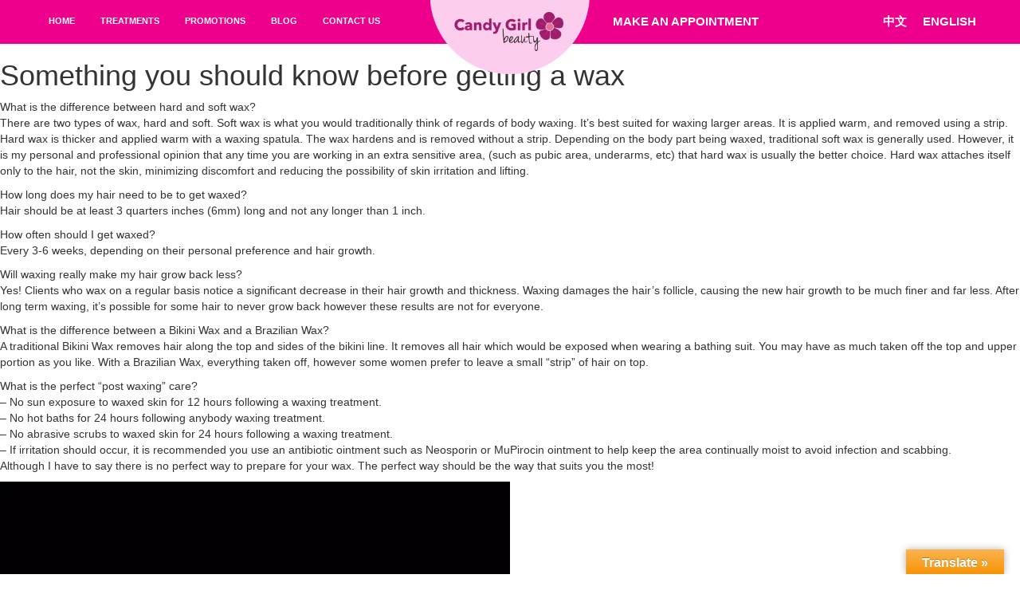

--- FILE ---
content_type: text/html; charset=UTF-8
request_url: http://www.candygirlbeauty.com/en/something-you-should-know-before-getting-a-wax/
body_size: 13177
content:
<!DOCTYPE html>
<html lang="en-US" class="no-js">
<head>
	<meta charset="UTF-8">
	<meta name="viewport" content="width=device-width, initial-scale=1.0">
	<link rel="profile" href="http://gmpg.org/xfn/11">
	<link rel="pingback" href="http://www.candygirlbeauty.com/xmlrpc.php">
<link rel="icon" href="http://www.candygirlbeauty.com/wp-content/themes/candy/images/icon.ico" type="text/ico">
	<!--[if lt IE 9]>
	<script src="http://www.candygirlbeauty.com/wp-content/themes/candy/js/html5.js"></script>
	<![endif]-->
	<script>(function(html){html.className = html.className.replace(/\bno-js\b/,'js')})(document.documentElement);</script>
<meta name='robots' content='index, follow, max-image-preview:large, max-snippet:-1, max-video-preview:-1' />

	<!-- This site is optimized with the Yoast SEO plugin v26.5 - https://yoast.com/wordpress/plugins/seo/ -->
	<title>Something you should know before getting a wax - CandyGirl</title>
	<link rel="canonical" href="http://www.candygirlbeauty.com/en/something-you-should-know-before-getting-a-wax/" />
	<meta property="og:locale" content="en_US" />
	<meta property="og:type" content="article" />
	<meta property="og:title" content="Something you should know before getting a wax - CandyGirl" />
	<meta property="og:description" content="What is the difference between hard and soft wax? There are two types of wax, hard and soft. Soft wax is what you would traditionally think of regards of body waxing. It’s best suited for waxing larger areas. It is applied warm, and removed using a strip. Hard wax is thicker and applied warm with &hellip; Continue reading Something you should know before getting a wax" />
	<meta property="og:url" content="http://www.candygirlbeauty.com/en/something-you-should-know-before-getting-a-wax/" />
	<meta property="og:site_name" content="CandyGirl" />
	<meta property="article:published_time" content="2019-11-24T07:28:46+00:00" />
	<meta property="article:modified_time" content="2019-11-24T07:43:01+00:00" />
	<meta name="author" content="rwpws" />
	<meta name="twitter:card" content="summary_large_image" />
	<meta name="twitter:label1" content="Written by" />
	<meta name="twitter:data1" content="rwpws" />
	<meta name="twitter:label2" content="Est. reading time" />
	<meta name="twitter:data2" content="2 minutes" />
	<script type="application/ld+json" class="yoast-schema-graph">{"@context":"https://schema.org","@graph":[{"@type":"WebPage","@id":"http://www.candygirlbeauty.com/en/something-you-should-know-before-getting-a-wax/","url":"http://www.candygirlbeauty.com/en/something-you-should-know-before-getting-a-wax/","name":"Something you should know before getting a wax - CandyGirl","isPartOf":{"@id":"https://www.candygirlbeauty.com/en/home/#website"},"datePublished":"2019-11-24T07:28:46+00:00","dateModified":"2019-11-24T07:43:01+00:00","author":{"@id":"https://www.candygirlbeauty.com/en/home/#/schema/person/fe788652ced486a82affd1584d73c705"},"breadcrumb":{"@id":"http://www.candygirlbeauty.com/en/something-you-should-know-before-getting-a-wax/#breadcrumb"},"inLanguage":"en-US","potentialAction":[{"@type":"ReadAction","target":["http://www.candygirlbeauty.com/en/something-you-should-know-before-getting-a-wax/"]}]},{"@type":"BreadcrumbList","@id":"http://www.candygirlbeauty.com/en/something-you-should-know-before-getting-a-wax/#breadcrumb","itemListElement":[{"@type":"ListItem","position":1,"name":"Home","item":"https://www.candygirlbeauty.com/en/home/"},{"@type":"ListItem","position":2,"name":"Something you should know before getting a wax"}]},{"@type":"WebSite","@id":"https://www.candygirlbeauty.com/en/home/#website","url":"https://www.candygirlbeauty.com/en/home/","name":"CandyGirl","description":"","potentialAction":[{"@type":"SearchAction","target":{"@type":"EntryPoint","urlTemplate":"https://www.candygirlbeauty.com/en/home/?s={search_term_string}"},"query-input":{"@type":"PropertyValueSpecification","valueRequired":true,"valueName":"search_term_string"}}],"inLanguage":"en-US"},{"@type":"Person","@id":"https://www.candygirlbeauty.com/en/home/#/schema/person/fe788652ced486a82affd1584d73c705","name":"rwpws","image":{"@type":"ImageObject","inLanguage":"en-US","@id":"https://www.candygirlbeauty.com/en/home/#/schema/person/image/","url":"https://secure.gravatar.com/avatar/c3750a3644c52719c9ebff070fc4cf5b80a8bdda57420c302a327d8583a1a188?s=96&d=mm&r=g","contentUrl":"https://secure.gravatar.com/avatar/c3750a3644c52719c9ebff070fc4cf5b80a8bdda57420c302a327d8583a1a188?s=96&d=mm&r=g","caption":"rwpws"},"url":"http://www.candygirlbeauty.com/en/author/rwpws/"}]}</script>
	<!-- / Yoast SEO plugin. -->


<link rel='dns-prefetch' href='//translate.google.com' />
<link rel='dns-prefetch' href='//fonts.googleapis.com' />
<link rel="alternate" type="application/rss+xml" title="CandyGirl &raquo; Feed" href="http://www.candygirlbeauty.com/en/feed/" />
<link rel="alternate" type="application/rss+xml" title="CandyGirl &raquo; Comments Feed" href="http://www.candygirlbeauty.com/en/comments/feed/" />
<link rel="alternate" type="application/rss+xml" title="CandyGirl &raquo; Something you should know before getting a wax Comments Feed" href="http://www.candygirlbeauty.com/en/something-you-should-know-before-getting-a-wax/feed/" />
<link rel="alternate" title="oEmbed (JSON)" type="application/json+oembed" href="http://www.candygirlbeauty.com/wp-json/oembed/1.0/embed?url=http%3A%2F%2Fwww.candygirlbeauty.com%2Fen%2Fsomething-you-should-know-before-getting-a-wax%2F&#038;lang=en" />
<link rel="alternate" title="oEmbed (XML)" type="text/xml+oembed" href="http://www.candygirlbeauty.com/wp-json/oembed/1.0/embed?url=http%3A%2F%2Fwww.candygirlbeauty.com%2Fen%2Fsomething-you-should-know-before-getting-a-wax%2F&#038;format=xml&#038;lang=en" />
<style id='wp-img-auto-sizes-contain-inline-css' type='text/css'>
img:is([sizes=auto i],[sizes^="auto," i]){contain-intrinsic-size:3000px 1500px}
/*# sourceURL=wp-img-auto-sizes-contain-inline-css */
</style>
<link rel='stylesheet' id='cnss_font_awesome_css-css' href='http://www.candygirlbeauty.com/wp-content/plugins/easy-social-icons/css/font-awesome/css/all.min.css?ver=7.0.0' type='text/css' media='all' />
<link rel='stylesheet' id='cnss_font_awesome_v4_shims-css' href='http://www.candygirlbeauty.com/wp-content/plugins/easy-social-icons/css/font-awesome/css/v4-shims.min.css?ver=7.0.0' type='text/css' media='all' />
<link rel='stylesheet' id='cnss_css-css' href='http://www.candygirlbeauty.com/wp-content/plugins/easy-social-icons/css/cnss.css?ver=1.0' type='text/css' media='all' />
<link rel='stylesheet' id='cnss_share_css-css' href='http://www.candygirlbeauty.com/wp-content/plugins/easy-social-icons/css/share.css?ver=1.0' type='text/css' media='all' />
<style id='wp-emoji-styles-inline-css' type='text/css'>

	img.wp-smiley, img.emoji {
		display: inline !important;
		border: none !important;
		box-shadow: none !important;
		height: 1em !important;
		width: 1em !important;
		margin: 0 0.07em !important;
		vertical-align: -0.1em !important;
		background: none !important;
		padding: 0 !important;
	}
/*# sourceURL=wp-emoji-styles-inline-css */
</style>
<style id='wp-block-library-inline-css' type='text/css'>
:root{--wp-block-synced-color:#7a00df;--wp-block-synced-color--rgb:122,0,223;--wp-bound-block-color:var(--wp-block-synced-color);--wp-editor-canvas-background:#ddd;--wp-admin-theme-color:#007cba;--wp-admin-theme-color--rgb:0,124,186;--wp-admin-theme-color-darker-10:#006ba1;--wp-admin-theme-color-darker-10--rgb:0,107,160.5;--wp-admin-theme-color-darker-20:#005a87;--wp-admin-theme-color-darker-20--rgb:0,90,135;--wp-admin-border-width-focus:2px}@media (min-resolution:192dpi){:root{--wp-admin-border-width-focus:1.5px}}.wp-element-button{cursor:pointer}:root .has-very-light-gray-background-color{background-color:#eee}:root .has-very-dark-gray-background-color{background-color:#313131}:root .has-very-light-gray-color{color:#eee}:root .has-very-dark-gray-color{color:#313131}:root .has-vivid-green-cyan-to-vivid-cyan-blue-gradient-background{background:linear-gradient(135deg,#00d084,#0693e3)}:root .has-purple-crush-gradient-background{background:linear-gradient(135deg,#34e2e4,#4721fb 50%,#ab1dfe)}:root .has-hazy-dawn-gradient-background{background:linear-gradient(135deg,#faaca8,#dad0ec)}:root .has-subdued-olive-gradient-background{background:linear-gradient(135deg,#fafae1,#67a671)}:root .has-atomic-cream-gradient-background{background:linear-gradient(135deg,#fdd79a,#004a59)}:root .has-nightshade-gradient-background{background:linear-gradient(135deg,#330968,#31cdcf)}:root .has-midnight-gradient-background{background:linear-gradient(135deg,#020381,#2874fc)}:root{--wp--preset--font-size--normal:16px;--wp--preset--font-size--huge:42px}.has-regular-font-size{font-size:1em}.has-larger-font-size{font-size:2.625em}.has-normal-font-size{font-size:var(--wp--preset--font-size--normal)}.has-huge-font-size{font-size:var(--wp--preset--font-size--huge)}.has-text-align-center{text-align:center}.has-text-align-left{text-align:left}.has-text-align-right{text-align:right}.has-fit-text{white-space:nowrap!important}#end-resizable-editor-section{display:none}.aligncenter{clear:both}.items-justified-left{justify-content:flex-start}.items-justified-center{justify-content:center}.items-justified-right{justify-content:flex-end}.items-justified-space-between{justify-content:space-between}.screen-reader-text{border:0;clip-path:inset(50%);height:1px;margin:-1px;overflow:hidden;padding:0;position:absolute;width:1px;word-wrap:normal!important}.screen-reader-text:focus{background-color:#ddd;clip-path:none;color:#444;display:block;font-size:1em;height:auto;left:5px;line-height:normal;padding:15px 23px 14px;text-decoration:none;top:5px;width:auto;z-index:100000}html :where(.has-border-color){border-style:solid}html :where([style*=border-top-color]){border-top-style:solid}html :where([style*=border-right-color]){border-right-style:solid}html :where([style*=border-bottom-color]){border-bottom-style:solid}html :where([style*=border-left-color]){border-left-style:solid}html :where([style*=border-width]){border-style:solid}html :where([style*=border-top-width]){border-top-style:solid}html :where([style*=border-right-width]){border-right-style:solid}html :where([style*=border-bottom-width]){border-bottom-style:solid}html :where([style*=border-left-width]){border-left-style:solid}html :where(img[class*=wp-image-]){height:auto;max-width:100%}:where(figure){margin:0 0 1em}html :where(.is-position-sticky){--wp-admin--admin-bar--position-offset:var(--wp-admin--admin-bar--height,0px)}@media screen and (max-width:600px){html :where(.is-position-sticky){--wp-admin--admin-bar--position-offset:0px}}

/*# sourceURL=wp-block-library-inline-css */
</style><style id='global-styles-inline-css' type='text/css'>
:root{--wp--preset--aspect-ratio--square: 1;--wp--preset--aspect-ratio--4-3: 4/3;--wp--preset--aspect-ratio--3-4: 3/4;--wp--preset--aspect-ratio--3-2: 3/2;--wp--preset--aspect-ratio--2-3: 2/3;--wp--preset--aspect-ratio--16-9: 16/9;--wp--preset--aspect-ratio--9-16: 9/16;--wp--preset--color--black: #000000;--wp--preset--color--cyan-bluish-gray: #abb8c3;--wp--preset--color--white: #ffffff;--wp--preset--color--pale-pink: #f78da7;--wp--preset--color--vivid-red: #cf2e2e;--wp--preset--color--luminous-vivid-orange: #ff6900;--wp--preset--color--luminous-vivid-amber: #fcb900;--wp--preset--color--light-green-cyan: #7bdcb5;--wp--preset--color--vivid-green-cyan: #00d084;--wp--preset--color--pale-cyan-blue: #8ed1fc;--wp--preset--color--vivid-cyan-blue: #0693e3;--wp--preset--color--vivid-purple: #9b51e0;--wp--preset--gradient--vivid-cyan-blue-to-vivid-purple: linear-gradient(135deg,rgb(6,147,227) 0%,rgb(155,81,224) 100%);--wp--preset--gradient--light-green-cyan-to-vivid-green-cyan: linear-gradient(135deg,rgb(122,220,180) 0%,rgb(0,208,130) 100%);--wp--preset--gradient--luminous-vivid-amber-to-luminous-vivid-orange: linear-gradient(135deg,rgb(252,185,0) 0%,rgb(255,105,0) 100%);--wp--preset--gradient--luminous-vivid-orange-to-vivid-red: linear-gradient(135deg,rgb(255,105,0) 0%,rgb(207,46,46) 100%);--wp--preset--gradient--very-light-gray-to-cyan-bluish-gray: linear-gradient(135deg,rgb(238,238,238) 0%,rgb(169,184,195) 100%);--wp--preset--gradient--cool-to-warm-spectrum: linear-gradient(135deg,rgb(74,234,220) 0%,rgb(151,120,209) 20%,rgb(207,42,186) 40%,rgb(238,44,130) 60%,rgb(251,105,98) 80%,rgb(254,248,76) 100%);--wp--preset--gradient--blush-light-purple: linear-gradient(135deg,rgb(255,206,236) 0%,rgb(152,150,240) 100%);--wp--preset--gradient--blush-bordeaux: linear-gradient(135deg,rgb(254,205,165) 0%,rgb(254,45,45) 50%,rgb(107,0,62) 100%);--wp--preset--gradient--luminous-dusk: linear-gradient(135deg,rgb(255,203,112) 0%,rgb(199,81,192) 50%,rgb(65,88,208) 100%);--wp--preset--gradient--pale-ocean: linear-gradient(135deg,rgb(255,245,203) 0%,rgb(182,227,212) 50%,rgb(51,167,181) 100%);--wp--preset--gradient--electric-grass: linear-gradient(135deg,rgb(202,248,128) 0%,rgb(113,206,126) 100%);--wp--preset--gradient--midnight: linear-gradient(135deg,rgb(2,3,129) 0%,rgb(40,116,252) 100%);--wp--preset--font-size--small: 13px;--wp--preset--font-size--medium: 20px;--wp--preset--font-size--large: 36px;--wp--preset--font-size--x-large: 42px;--wp--preset--spacing--20: 0.44rem;--wp--preset--spacing--30: 0.67rem;--wp--preset--spacing--40: 1rem;--wp--preset--spacing--50: 1.5rem;--wp--preset--spacing--60: 2.25rem;--wp--preset--spacing--70: 3.38rem;--wp--preset--spacing--80: 5.06rem;--wp--preset--shadow--natural: 6px 6px 9px rgba(0, 0, 0, 0.2);--wp--preset--shadow--deep: 12px 12px 50px rgba(0, 0, 0, 0.4);--wp--preset--shadow--sharp: 6px 6px 0px rgba(0, 0, 0, 0.2);--wp--preset--shadow--outlined: 6px 6px 0px -3px rgb(255, 255, 255), 6px 6px rgb(0, 0, 0);--wp--preset--shadow--crisp: 6px 6px 0px rgb(0, 0, 0);}:where(.is-layout-flex){gap: 0.5em;}:where(.is-layout-grid){gap: 0.5em;}body .is-layout-flex{display: flex;}.is-layout-flex{flex-wrap: wrap;align-items: center;}.is-layout-flex > :is(*, div){margin: 0;}body .is-layout-grid{display: grid;}.is-layout-grid > :is(*, div){margin: 0;}:where(.wp-block-columns.is-layout-flex){gap: 2em;}:where(.wp-block-columns.is-layout-grid){gap: 2em;}:where(.wp-block-post-template.is-layout-flex){gap: 1.25em;}:where(.wp-block-post-template.is-layout-grid){gap: 1.25em;}.has-black-color{color: var(--wp--preset--color--black) !important;}.has-cyan-bluish-gray-color{color: var(--wp--preset--color--cyan-bluish-gray) !important;}.has-white-color{color: var(--wp--preset--color--white) !important;}.has-pale-pink-color{color: var(--wp--preset--color--pale-pink) !important;}.has-vivid-red-color{color: var(--wp--preset--color--vivid-red) !important;}.has-luminous-vivid-orange-color{color: var(--wp--preset--color--luminous-vivid-orange) !important;}.has-luminous-vivid-amber-color{color: var(--wp--preset--color--luminous-vivid-amber) !important;}.has-light-green-cyan-color{color: var(--wp--preset--color--light-green-cyan) !important;}.has-vivid-green-cyan-color{color: var(--wp--preset--color--vivid-green-cyan) !important;}.has-pale-cyan-blue-color{color: var(--wp--preset--color--pale-cyan-blue) !important;}.has-vivid-cyan-blue-color{color: var(--wp--preset--color--vivid-cyan-blue) !important;}.has-vivid-purple-color{color: var(--wp--preset--color--vivid-purple) !important;}.has-black-background-color{background-color: var(--wp--preset--color--black) !important;}.has-cyan-bluish-gray-background-color{background-color: var(--wp--preset--color--cyan-bluish-gray) !important;}.has-white-background-color{background-color: var(--wp--preset--color--white) !important;}.has-pale-pink-background-color{background-color: var(--wp--preset--color--pale-pink) !important;}.has-vivid-red-background-color{background-color: var(--wp--preset--color--vivid-red) !important;}.has-luminous-vivid-orange-background-color{background-color: var(--wp--preset--color--luminous-vivid-orange) !important;}.has-luminous-vivid-amber-background-color{background-color: var(--wp--preset--color--luminous-vivid-amber) !important;}.has-light-green-cyan-background-color{background-color: var(--wp--preset--color--light-green-cyan) !important;}.has-vivid-green-cyan-background-color{background-color: var(--wp--preset--color--vivid-green-cyan) !important;}.has-pale-cyan-blue-background-color{background-color: var(--wp--preset--color--pale-cyan-blue) !important;}.has-vivid-cyan-blue-background-color{background-color: var(--wp--preset--color--vivid-cyan-blue) !important;}.has-vivid-purple-background-color{background-color: var(--wp--preset--color--vivid-purple) !important;}.has-black-border-color{border-color: var(--wp--preset--color--black) !important;}.has-cyan-bluish-gray-border-color{border-color: var(--wp--preset--color--cyan-bluish-gray) !important;}.has-white-border-color{border-color: var(--wp--preset--color--white) !important;}.has-pale-pink-border-color{border-color: var(--wp--preset--color--pale-pink) !important;}.has-vivid-red-border-color{border-color: var(--wp--preset--color--vivid-red) !important;}.has-luminous-vivid-orange-border-color{border-color: var(--wp--preset--color--luminous-vivid-orange) !important;}.has-luminous-vivid-amber-border-color{border-color: var(--wp--preset--color--luminous-vivid-amber) !important;}.has-light-green-cyan-border-color{border-color: var(--wp--preset--color--light-green-cyan) !important;}.has-vivid-green-cyan-border-color{border-color: var(--wp--preset--color--vivid-green-cyan) !important;}.has-pale-cyan-blue-border-color{border-color: var(--wp--preset--color--pale-cyan-blue) !important;}.has-vivid-cyan-blue-border-color{border-color: var(--wp--preset--color--vivid-cyan-blue) !important;}.has-vivid-purple-border-color{border-color: var(--wp--preset--color--vivid-purple) !important;}.has-vivid-cyan-blue-to-vivid-purple-gradient-background{background: var(--wp--preset--gradient--vivid-cyan-blue-to-vivid-purple) !important;}.has-light-green-cyan-to-vivid-green-cyan-gradient-background{background: var(--wp--preset--gradient--light-green-cyan-to-vivid-green-cyan) !important;}.has-luminous-vivid-amber-to-luminous-vivid-orange-gradient-background{background: var(--wp--preset--gradient--luminous-vivid-amber-to-luminous-vivid-orange) !important;}.has-luminous-vivid-orange-to-vivid-red-gradient-background{background: var(--wp--preset--gradient--luminous-vivid-orange-to-vivid-red) !important;}.has-very-light-gray-to-cyan-bluish-gray-gradient-background{background: var(--wp--preset--gradient--very-light-gray-to-cyan-bluish-gray) !important;}.has-cool-to-warm-spectrum-gradient-background{background: var(--wp--preset--gradient--cool-to-warm-spectrum) !important;}.has-blush-light-purple-gradient-background{background: var(--wp--preset--gradient--blush-light-purple) !important;}.has-blush-bordeaux-gradient-background{background: var(--wp--preset--gradient--blush-bordeaux) !important;}.has-luminous-dusk-gradient-background{background: var(--wp--preset--gradient--luminous-dusk) !important;}.has-pale-ocean-gradient-background{background: var(--wp--preset--gradient--pale-ocean) !important;}.has-electric-grass-gradient-background{background: var(--wp--preset--gradient--electric-grass) !important;}.has-midnight-gradient-background{background: var(--wp--preset--gradient--midnight) !important;}.has-small-font-size{font-size: var(--wp--preset--font-size--small) !important;}.has-medium-font-size{font-size: var(--wp--preset--font-size--medium) !important;}.has-large-font-size{font-size: var(--wp--preset--font-size--large) !important;}.has-x-large-font-size{font-size: var(--wp--preset--font-size--x-large) !important;}
/*# sourceURL=global-styles-inline-css */
</style>

<style id='classic-theme-styles-inline-css' type='text/css'>
/*! This file is auto-generated */
.wp-block-button__link{color:#fff;background-color:#32373c;border-radius:9999px;box-shadow:none;text-decoration:none;padding:calc(.667em + 2px) calc(1.333em + 2px);font-size:1.125em}.wp-block-file__button{background:#32373c;color:#fff;text-decoration:none}
/*# sourceURL=/wp-includes/css/classic-themes.min.css */
</style>
<link rel='stylesheet' id='aps-animate-css-css' href='http://www.candygirlbeauty.com/wp-content/plugins/accesspress-social-icons/css/animate.css?ver=1.8.4' type='text/css' media='all' />
<link rel='stylesheet' id='aps-frontend-css-css' href='http://www.candygirlbeauty.com/wp-content/plugins/accesspress-social-icons/css/frontend.css?ver=1.8.4' type='text/css' media='all' />
<link rel='stylesheet' id='contact-form-7-css' href='http://www.candygirlbeauty.com/wp-content/plugins/contact-form-7/includes/css/styles.css?ver=6.1.4' type='text/css' media='all' />
<link rel='stylesheet' id='google-language-translator-css' href='http://www.candygirlbeauty.com/wp-content/plugins/google-language-translator/css/style.css?ver=6.0.20' type='text/css' media='' />
<link rel='stylesheet' id='glt-toolbar-styles-css' href='http://www.candygirlbeauty.com/wp-content/plugins/google-language-translator/css/toolbar.css?ver=6.0.20' type='text/css' media='' />
<link rel='stylesheet' id='twentyfifteen-fonts-css' href='//fonts.googleapis.com/css?family=Noto+Sans%3A400italic%2C700italic%2C400%2C700%7CNoto+Serif%3A400italic%2C700italic%2C400%2C700%7CInconsolata%3A400%2C700&#038;subset=latin%2Clatin-ext' type='text/css' media='all' />
<link rel='stylesheet' id='genericons-css' href='http://www.candygirlbeauty.com/wp-content/themes/candy/genericons/genericons.css?ver=3.2' type='text/css' media='all' />
<link rel='stylesheet' id='twentyfifteen-style-css' href='http://www.candygirlbeauty.com/wp-content/themes/candy/style.css?ver=6.9' type='text/css' media='all' />
<script type="text/javascript" src="http://www.candygirlbeauty.com/wp-includes/js/jquery/jquery.min.js?ver=3.7.1" id="jquery-core-js"></script>
<script type="text/javascript" src="http://www.candygirlbeauty.com/wp-includes/js/jquery/jquery-migrate.min.js?ver=3.4.1" id="jquery-migrate-js"></script>
<script type="text/javascript" src="http://www.candygirlbeauty.com/wp-content/plugins/easy-social-icons/js/cnss.js?ver=1.0" id="cnss_js-js"></script>
<script type="text/javascript" src="http://www.candygirlbeauty.com/wp-content/plugins/easy-social-icons/js/share.js?ver=1.0" id="cnss_share_js-js"></script>
<script type="text/javascript" src="http://www.candygirlbeauty.com/wp-content/plugins/accesspress-social-icons/js/frontend.js?ver=1.8.4" id="aps-frontend-js-js"></script>
<link rel="https://api.w.org/" href="http://www.candygirlbeauty.com/wp-json/" /><link rel="alternate" title="JSON" type="application/json" href="http://www.candygirlbeauty.com/wp-json/wp/v2/posts/282" /><link rel="EditURI" type="application/rsd+xml" title="RSD" href="http://www.candygirlbeauty.com/xmlrpc.php?rsd" />
<meta name="generator" content="WordPress 6.9" />
<link rel='shortlink' href='http://www.candygirlbeauty.com/?p=282' />
<style type="text/css">
		ul.cnss-social-icon li.cn-fa-icon a:hover{color:#ffffff!important;}
		</style><style>p.hello{font-size:12px;color:darkgray;}#google_language_translator,#flags{text-align:left;}#google_language_translator{clear:both;}#flags{width:165px;}#flags a{display:inline-block;margin-right:2px;}#google_language_translator{width:auto!important;}div.skiptranslate.goog-te-gadget{display:inline!important;}.goog-tooltip{display: none!important;}.goog-tooltip:hover{display: none!important;}.goog-text-highlight{background-color:transparent!important;border:none!important;box-shadow:none!important;}#google_language_translator{color:transparent;}body{top:0px!important;}#goog-gt-{display:none!important;}font font{background-color:transparent!important;box-shadow:none!important;position:initial!important;}</style><link rel='stylesheet' id='mediaelement-css' href='http://www.candygirlbeauty.com/wp-includes/js/mediaelement/mediaelementplayer-legacy.min.css?ver=4.2.17' type='text/css' media='all' />
<link rel='stylesheet' id='wp-mediaelement-css' href='http://www.candygirlbeauty.com/wp-includes/js/mediaelement/wp-mediaelement.min.css?ver=6.9' type='text/css' media='all' />
</head>

<body class="wp-singular post-template-default single single-post postid-282 single-format-standard wp-theme-candy">
<header class="header">
	<section class="mobilenav">
		<div class="mobilemenu1">
			<div class="left123">
				<div class="menu-mobile-menu-container"><ul id="menu-mobile-menu" class="nav_menu"><li id="menu-item-129" class="menu-item menu-item-type-custom menu-item-object-custom menu-item-has-children menu-item-129"><a href="#">Menu</a>
<ul class="sub-menu">
	<li id="menu-item-128" class="menu-item menu-item-type-post_type menu-item-object-page menu-item-home menu-item-128"><a href="https://www.candygirlbeauty.com/en/home/">Home</a></li>
	<li id="menu-item-127" class="menu-item menu-item-type-post_type menu-item-object-page menu-item-127"><a href="http://www.candygirlbeauty.com/en/treatments/">Treatments</a></li>
	<li id="menu-item-126" class="menu-item menu-item-type-post_type menu-item-object-page menu-item-126"><a href="http://www.candygirlbeauty.com/en/promotions/">Promotions</a></li>
	<li id="menu-item-125" class="menu-item menu-item-type-post_type menu-item-object-page menu-item-125"><a href="http://www.candygirlbeauty.com/en/blog/">Blog</a></li>
	<li id="menu-item-124" class="menu-item menu-item-type-post_type menu-item-object-page menu-item-124"><a href="http://www.candygirlbeauty.com/en/contact-us/">Contact Us</a></li>
	<li id="menu-item-123" class="menu-item menu-item-type-post_type menu-item-object-page menu-item-123"><a href="http://www.candygirlbeauty.com/en/make-an-appointment/">Make An Appointment</a></li>
</ul>
</li>
</ul></div>			</div>
			<div class="left321">
				<a href="http://www.candygirlbeauty.com/zh/">中文 </a>
				<a href="http://www.candygirlbeauty.com/">ENG</a>
				
			</div>
		</div>
		<div class="mobilelogo">
			<a href="https://www.candygirlbeauty.com/en/home"><aside id="simpleimage-3" class="widget widget_simpleimage">

	<p class="simple-image">
		<a href="http://www.candygirlbeauty.com"><img width="211" height="75" src="http://www.candygirlbeauty.com/wp-content/uploads/2015/05/mobilelogo.png" class="attachment-full size-full" alt="" decoding="async" srcset="http://www.candygirlbeauty.com/wp-content/uploads/2015/05/mobilelogo.png 211w, http://www.candygirlbeauty.com/wp-content/uploads/2015/05/mobilelogo-125x44.png 125w, http://www.candygirlbeauty.com/wp-content/uploads/2015/05/mobilelogo-75x27.png 75w" sizes="(max-width: 211px) 100vw, 211px" /></a>	</p>


</aside></a>
		</div>
	</section>

	<section class="headerpart">
		<div class="menupart">
			<div class="container">
				<div class="row">
					<div class="col-md-6">
						<div class="row">
							<div class="menu">
	<div class="menu-primary-menu-container"><ul id="menu-primary-menu" class="nav_menu"><li id="menu-item-22" class="menu-item menu-item-type-post_type menu-item-object-page menu-item-home menu-item-22"><a href="https://www.candygirlbeauty.com/en/home/">Home</a></li>
<li id="menu-item-21" class="menu-item menu-item-type-post_type menu-item-object-page menu-item-21"><a href="http://www.candygirlbeauty.com/en/treatments/">Treatments</a></li>
<li id="menu-item-20" class="menu-item menu-item-type-post_type menu-item-object-page menu-item-20"><a href="http://www.candygirlbeauty.com/en/promotions/">Promotions</a></li>
<li id="menu-item-19" class="menu-item menu-item-type-post_type menu-item-object-page menu-item-19"><a href="http://www.candygirlbeauty.com/en/blog/">Blog</a></li>
<li id="menu-item-18" class="menu-item menu-item-type-post_type menu-item-object-page menu-item-18"><a href="http://www.candygirlbeauty.com/en/contact-us/">Contact Us</a></li>
</ul></div>								</div>
						</div>
					</div>
					<div class="col-md-6">
						<div class="row">
							<div class="headright">
	<div class="makesingle"> <aside id="text-2" class="widget widget_text">			<div class="textwidget"><a href="http://www.candygirlbeauty.com/make-an-appointment"> Make An Appointment </a></div>
		</aside></div>
								<a href="http://www.candygirlbeauty.com/">ENGLISH</a>
								<a href="http://www.candygirlbeauty.com/zh/">中文 </a>
							</div>
						</div>
					</div>
					<div class="logopart">
						<div class="logo1">
	<a href="https://www.candygirlbeauty.com/en/home"><aside id="simpleimage-2" class="widget widget_simpleimage">

	<p class="simple-image">
		<a href="http://www.candygirlbeauty.com"><img width="309" height="143" src="http://www.candygirlbeauty.com/wp-content/uploads/2015/05/logo.png" class="attachment-full size-full" alt="" decoding="async" srcset="http://www.candygirlbeauty.com/wp-content/uploads/2015/05/logo.png 309w, http://www.candygirlbeauty.com/wp-content/uploads/2015/05/logo-300x139.png 300w, http://www.candygirlbeauty.com/wp-content/uploads/2015/05/logo-125x58.png 125w, http://www.candygirlbeauty.com/wp-content/uploads/2015/05/logo-75x35.png 75w" sizes="(max-width: 309px) 100vw, 309px" /></a>	</p>


</aside></a>
							</div>
					</div>
					<div class="clearfix"></div>
				</div>
				<div class="clearfix"></div>
			</div>
			<div class="clearfix"></div>
		</div>
		<div class="clearfix"></div>
	</section>
</header>
	<div id="primary" class="content-area">
		<main id="main" class="site-main" role="main">

		
<article id="post-282" class="post-282 post type-post status-publish format-standard hentry category-articles-en">
	
	<header class="entry-header">
		<h1 class="entry-title">Something you should know before getting a wax</h1>	</header><!-- .entry-header -->

	<div class="entry-content">
		<p>What is the difference between hard and soft wax?<br />
There are two types of wax, hard and soft. Soft wax is what you would traditionally think of regards of body waxing. It’s best suited for waxing larger areas. It is applied warm, and removed using a strip.<br />
Hard wax is thicker and applied warm with a waxing spatula. The wax hardens and is removed without a strip. Depending on the body part being waxed, traditional soft wax is generally used. However, it is my personal and professional opinion that any time you are working in an extra sensitive area, (such as pubic area, underarms, etc) that hard wax is usually the better choice. Hard wax attaches itself only to the hair, not the skin, minimizing discomfort and reducing the possibility of skin irritation and lifting. </p>
<p>How long does my hair need to be to get waxed?<br />
Hair should be at least 3 quarters inches (6mm) long and not any longer than 1 inch.</p>
<p>How often should I get waxed?<br />
Every 3-6 weeks, depending on their personal preference and hair growth.</p>
<p>Will waxing really make my hair grow back less?<br />
Yes! Clients who wax on a regular basis notice a significant decrease in their hair growth and thickness. Waxing damages the hair’s follicle, causing the new hair growth to be much finer and far less. After long term waxing, it’s possible for some hair to never grow back however these results are not for everyone.</p>
<p>What is the difference between a Bikini Wax and a Brazilian Wax?<br />
A traditional Bikini Wax removes hair along the top and sides of the bikini line. It removes all hair which would be exposed when wearing a bathing suit. You may have as much taken off the top and upper portion as you like. With a Brazilian Wax, everything taken off, however some women prefer to leave a small “strip” of hair on top. </p>
<p>What is the perfect “post waxing” care?<br />
– No sun exposure to waxed skin for 12 hours following a waxing treatment.<br />
– No hot baths for 24 hours following anybody waxing treatment.<br />
– No abrasive scrubs to waxed skin for 24 hours following a waxing treatment.<br />
– If irritation should occur, it is recommended you use an antibiotic ointment such as Neosporin or MuPirocin ointment to help keep the area continually moist to avoid infection and scabbing.<br />
Although I have to say there is no perfect way to prepare for your wax. The perfect way should be the way that suits you the most!</p>
<div style="width: 640px;" class="wp-video"><video class="wp-video-shortcode" id="video-282-1" width="640" height="368" preload="metadata" controls="controls"><source type="video/mp4" src="http://www.candygirlbeauty.com/wp-content/uploads/2019/11/waxingFQA.mp4?_=1" /><a href="http://www.candygirlbeauty.com/wp-content/uploads/2019/11/waxingFQA.mp4">http://www.candygirlbeauty.com/wp-content/uploads/2019/11/waxingFQA.mp4</a></video></div>
<p>Love,<br />
Candy Girl Beauty</p>
	</div><!-- .entry-content -->

	
	<footer class="entry-footer">
		<span class="posted-on"><span class="screen-reader-text">Posted on </span><a href="http://www.candygirlbeauty.com/en/something-you-should-know-before-getting-a-wax/" rel="bookmark"><time class="entry-date published" datetime="2019-11-24T07:28:46+00:00">24th November 2019</time><time class="updated" datetime="2019-11-24T07:43:01+00:00">24th November 2019</time></a></span><span class="byline"><span class="author vcard"><span class="screen-reader-text">Author </span><a class="url fn n" href="http://www.candygirlbeauty.com/en/author/rwpws/">rwpws</a></span></span>			</footer><!-- .entry-footer -->

</article><!-- #post-## -->

<div id="comments" class="comments-area">

	
	
		<div id="respond" class="comment-respond">
		<h3 id="reply-title" class="comment-reply-title">Leave a Reply <small><a rel="nofollow" id="cancel-comment-reply-link" href="/en/something-you-should-know-before-getting-a-wax/#respond" style="display:none;">Cancel reply</a></small></h3><form action="http://www.candygirlbeauty.com/wp-comments-post.php" method="post" id="commentform" class="comment-form"><p class="comment-notes"><span id="email-notes">Your email address will not be published.</span> <span class="required-field-message">Required fields are marked <span class="required">*</span></span></p><p class="comment-form-comment"><label for="comment">Comment <span class="required">*</span></label> <textarea id="comment" name="comment" cols="45" rows="8" maxlength="65525" required></textarea></p><p class="comment-form-author"><label for="author">Name <span class="required">*</span></label> <input id="author" name="author" type="text" value="" size="30" maxlength="245" autocomplete="name" required /></p>
<p class="comment-form-email"><label for="email">Email <span class="required">*</span></label> <input id="email" name="email" type="email" value="" size="30" maxlength="100" aria-describedby="email-notes" autocomplete="email" required /></p>
<p class="comment-form-url"><label for="url">Website</label> <input id="url" name="url" type="url" value="" size="30" maxlength="200" autocomplete="url" /></p>
<p class="comment-form-cookies-consent"><input id="wp-comment-cookies-consent" name="wp-comment-cookies-consent" type="checkbox" value="yes" /> <label for="wp-comment-cookies-consent">Save my name, email, and website in this browser for the next time I comment.</label></p>
<p class="form-submit"><input name="submit" type="submit" id="submit" class="submit" value="Post Comment" /> <input type='hidden' name='comment_post_ID' value='282' id='comment_post_ID' />
<input type='hidden' name='comment_parent' id='comment_parent' value='0' />
</p><p style="display: none !important;" class="akismet-fields-container" data-prefix="ak_"><label>&#916;<textarea name="ak_hp_textarea" cols="45" rows="8" maxlength="100"></textarea></label><input type="hidden" id="ak_js_1" name="ak_js" value="14"/><script>document.getElementById( "ak_js_1" ).setAttribute( "value", ( new Date() ).getTime() );</script></p></form>	</div><!-- #respond -->
	
</div><!-- .comments-area -->

	<nav class="navigation post-navigation" aria-label="Posts">
		<h2 class="screen-reader-text">Post navigation</h2>
		<div class="nav-links"><div class="nav-previous"><a href="http://www.candygirlbeauty.com/en/male-brazilian-how-to-prepare/" rel="prev"><span class="meta-nav" aria-hidden="true">Previous</span> <span class="screen-reader-text">Previous post:</span> <span class="post-title">Boyzilian &#8211; how to prepare?</span></a></div></div>
	</nav>
		</main><!-- .site-main -->
	</div><!-- .content-area -->

﻿<footer class="footer">
	<div style="margin-bottom: -20px;"></div>
		<section class="footersection">
		<div class="container">
			<div class="row">
				<div class="footerpart">
					<div class="col-md-6 col-sm-6">
						<div class="row">
							<div class="footerleft">

	 <aside id="text-7" class="widget widget_text">			<div class="textwidget"><p>COPYRIGHT </p>
</div>
		</aside> <p class="sss">  © 2026 </p>  <aside id="text-5" class="widget widget_text">			<div class="textwidget"><p>ALL RIGHTS RESERVED BY CANDY GIRL</p>
</div>
		</aside>							</div>
						</div>
					</div>
					<div class="col-md-6 col-sm-6">
						<div class="row">
							<div class="footerright">
	<aside id="text-6" class="widget widget_text">			<div class="textwidget"><p>KEEP IN TOUCH WITH US</p>
</div>
		</aside>	<ul>
	<div class="aps-social-icon-wrapper">
                    <div class="aps-group-horizontal">
                                    <div class="aps-each-icon icon-1-1" style='margin:px;' data-aps-tooltip='facebook' data-aps-tooltip-enabled="0" data-aps-tooltip-bg="#000" data-aps-tooltip-color="#fff">
                    <a href="https://www.facebook.com/candygirlbeautycare" target=&quot;_blank&quot; class="aps-icon-link animated " data-animation-class="">
                                                <img src="http://www.candygirlbeauty.com/wp-content/uploads/2015/05/fb1.png" alt="facebook"/>
                                            </a>
                    <span class="aps-icon-tooltip aps-icon-tooltip-bottom" style="display: none;"></span>
                    <style class="aps-icon-front-style">.icon-1-1 img{height:20px;width:15px;opacity:1;-moz-box-shadow:0px 0px 0px 0 ;-webkit-box-shadow:0px 0px 0px 0 ;box-shadow:0px 0px 0px 0 ;padding:px;}.icon-1-1 .aps-icon-tooltip:before{border-color:#000}</style>                </div>
                
                            <div class="aps-each-icon icon-1-2" style='margin:px;' data-aps-tooltip='instagram' data-aps-tooltip-enabled="0" data-aps-tooltip-bg="#000" data-aps-tooltip-color="#fff">
                    <a href="https://instagram.com/candygirlbeauty/" target=&quot;_blank&quot; class="aps-icon-link animated " data-animation-class="">
                                                <img src="http://www.candygirlbeauty.com/wp-content/uploads/2015/05/cam1.png" alt="instagram"/>
                                            </a>
                    <span class="aps-icon-tooltip aps-icon-tooltip-bottom" style="display: none;"></span>
                    <style class="aps-icon-front-style">.icon-1-2 img{height:25px;width:25px;opacity:1;-moz-box-shadow:0px 0px 0px 0 ;-webkit-box-shadow:0px 0px 0px 0 ;box-shadow:0px 0px 0px 0 ;padding:px;}.icon-1-2 .aps-icon-tooltip:before{border-color:#000}</style>                </div>
                
                            <div class="aps-each-icon icon-1-3" style='margin:px;' data-aps-tooltip='we chat' data-aps-tooltip-enabled="0" data-aps-tooltip-bg="#000" data-aps-tooltip-color="#fff">
                    <a href="http://www.wechat.com/en/" target=&quot;_blank&quot; class="aps-icon-link animated " data-animation-class="">
                                                <img src="http://www.candygirlbeauty.com/wp-content/uploads/2015/05/twoi1.png" alt="we chat"/>
                                            </a>
                    <span class="aps-icon-tooltip aps-icon-tooltip-bottom" style="display: none;"></span>
                    <style class="aps-icon-front-style">.icon-1-3 img{height:25px;width:31px;opacity:1;-moz-box-shadow:0px 0px 0px 0 ;-webkit-box-shadow:0px 0px 0px 0 ;box-shadow:0px 0px 0px 0 ;padding:px;}.icon-1-3 .aps-icon-tooltip:before{border-color:#000}</style>                </div>
                
                            <div class="aps-each-icon icon-1-4" style='margin:px;' data-aps-tooltip='sina-weibo' data-aps-tooltip-enabled="0" data-aps-tooltip-bg="#000" data-aps-tooltip-color="#fff">
                    <a href="http://weibo.com/login.php" target=&quot;_blank&quot; class="aps-icon-link animated " data-animation-class="">
                                                <img src="http://www.candygirlbeauty.com/wp-content/uploads/2015/05/sp1.png" alt="sina-weibo"/>
                                            </a>
                    <span class="aps-icon-tooltip aps-icon-tooltip-bottom" style="display: none;"></span>
                    <style class="aps-icon-front-style">.icon-1-4 img{height:26px;width:31px;opacity:1;-moz-box-shadow:0px 0px 0px 0 ;-webkit-box-shadow:0px 0px 0px 0 ;box-shadow:0px 0px 0px 0 ;padding:px;}.icon-1-4 .aps-icon-tooltip:before{border-color:#000}</style>                </div>
                                </div>
                
            </div>
									</ul>

							</div>
						</div>
						<div class="clearfix"></div>
					</div>
					<div class="clearfix"></div>
				</div>
				<div class="clearfix"></div>
			</div>
			<div class="clearfix"></div>
		</div>
		<div class="clearfix"></div>
	</section>
</footer>
<script>
	jQuery(document).ready(function(){

        var  windowHeight = jQuery(window).height();
        var headerHeight = jQuery('.header').height();
        var footerHeight = jQuery('.footer').height();

        var treatmentHeight = windowHeight - (footerHeight + headerHeight);

        jQuery('.artpage').css('min-height', treatmentHeight);
        console.log(treatmentHeight);
        jQuery('.treatmentpart').css('min-height', treatmentHeight);
        jQuery('.treatmentimage img').css('height', treatmentHeight);
    });

    $(document).on('pageshow', '#index',function(e,data){
        $('.body').height(getRealContentHeight());
    });

    function getRealContentHeight() {
        var header = $.mobile.activePage.find("div[data-role='header']:visible");
        var footer = $.mobile.activePage.find("div[data-role='footer']:visible");
        var content = $.mobile.activePage.find("div[data-role='content']:visible:visible");
        var viewport_height = $(window).height();

        var content_height = viewport_height - header.outerHeight() - footer.outerHeight();
        if((content.outerHeight() - header.outerHeight() - footer.outerHeight()) <= viewport_height) {
            content_height -= (content.outerHeight() - content.height());
        }
        return content_height;
    }
    </script>

<script type="speculationrules">
{"prefetch":[{"source":"document","where":{"and":[{"href_matches":"/*"},{"not":{"href_matches":["/wp-*.php","/wp-admin/*","/wp-content/uploads/*","/wp-content/*","/wp-content/plugins/*","/wp-content/themes/candy/*","/*\\?(.+)"]}},{"not":{"selector_matches":"a[rel~=\"nofollow\"]"}},{"not":{"selector_matches":".no-prefetch, .no-prefetch a"}}]},"eagerness":"conservative"}]}
</script>
<div id="glt-translate-trigger"><span class="notranslate">Translate &raquo;</span></div><div id="glt-toolbar"></div><div id="flags" style="display:none" class="size18"><ul id="sortable" class="ui-sortable"><li id="English"><a href="#" title="English" class="nturl notranslate en flag English"></a></li></ul></div><div id='glt-footer'><div id="google_language_translator" class="default-language-en"></div></div><script>function GoogleLanguageTranslatorInit() { new google.translate.TranslateElement({pageLanguage: 'en', includedLanguages:'en', autoDisplay: false}, 'google_language_translator');}</script><script type="text/javascript" src="http://www.candygirlbeauty.com/wp-includes/js/jquery/ui/core.min.js?ver=1.13.3" id="jquery-ui-core-js"></script>
<script type="text/javascript" src="http://www.candygirlbeauty.com/wp-includes/js/jquery/ui/mouse.min.js?ver=1.13.3" id="jquery-ui-mouse-js"></script>
<script type="text/javascript" src="http://www.candygirlbeauty.com/wp-includes/js/jquery/ui/sortable.min.js?ver=1.13.3" id="jquery-ui-sortable-js"></script>
<script type="text/javascript" src="http://www.candygirlbeauty.com/wp-includes/js/dist/hooks.min.js?ver=dd5603f07f9220ed27f1" id="wp-hooks-js"></script>
<script type="text/javascript" src="http://www.candygirlbeauty.com/wp-includes/js/dist/i18n.min.js?ver=c26c3dc7bed366793375" id="wp-i18n-js"></script>
<script type="text/javascript" id="wp-i18n-js-after">
/* <![CDATA[ */
wp.i18n.setLocaleData( { 'text direction\u0004ltr': [ 'ltr' ] } );
//# sourceURL=wp-i18n-js-after
/* ]]> */
</script>
<script type="text/javascript" src="http://www.candygirlbeauty.com/wp-content/plugins/contact-form-7/includes/swv/js/index.js?ver=6.1.4" id="swv-js"></script>
<script type="text/javascript" id="contact-form-7-js-before">
/* <![CDATA[ */
var wpcf7 = {
    "api": {
        "root": "http:\/\/www.candygirlbeauty.com\/wp-json\/",
        "namespace": "contact-form-7\/v1"
    }
};
//# sourceURL=contact-form-7-js-before
/* ]]> */
</script>
<script type="text/javascript" src="http://www.candygirlbeauty.com/wp-content/plugins/contact-form-7/includes/js/index.js?ver=6.1.4" id="contact-form-7-js"></script>
<script type="text/javascript" src="http://www.candygirlbeauty.com/wp-content/plugins/google-language-translator/js/scripts.js?ver=6.0.20" id="scripts-js"></script>
<script type="text/javascript" src="//translate.google.com/translate_a/element.js?cb=GoogleLanguageTranslatorInit" id="scripts-google-js"></script>
<script type="text/javascript" src="http://www.candygirlbeauty.com/wp-content/themes/candy/js/skip-link-focus-fix.js?ver=20141010" id="twentyfifteen-skip-link-focus-fix-js"></script>
<script type="text/javascript" src="http://www.candygirlbeauty.com/wp-includes/js/comment-reply.min.js?ver=6.9" id="comment-reply-js" async="async" data-wp-strategy="async" fetchpriority="low"></script>
<script type="text/javascript" id="twentyfifteen-script-js-extra">
/* <![CDATA[ */
var screenReaderText = {"expand":"\u003Cspan class=\"screen-reader-text\"\u003Eexpand child menu\u003C/span\u003E","collapse":"\u003Cspan class=\"screen-reader-text\"\u003Ecollapse child menu\u003C/span\u003E"};
//# sourceURL=twentyfifteen-script-js-extra
/* ]]> */
</script>
<script type="text/javascript" src="http://www.candygirlbeauty.com/wp-content/themes/candy/js/functions.js?ver=20150330" id="twentyfifteen-script-js"></script>
<script type="text/javascript" id="mediaelement-core-js-before">
/* <![CDATA[ */
var mejsL10n = {"language":"en","strings":{"mejs.download-file":"Download File","mejs.install-flash":"You are using a browser that does not have Flash player enabled or installed. Please turn on your Flash player plugin or download the latest version from https://get.adobe.com/flashplayer/","mejs.fullscreen":"Fullscreen","mejs.play":"Play","mejs.pause":"Pause","mejs.time-slider":"Time Slider","mejs.time-help-text":"Use Left/Right Arrow keys to advance one second, Up/Down arrows to advance ten seconds.","mejs.live-broadcast":"Live Broadcast","mejs.volume-help-text":"Use Up/Down Arrow keys to increase or decrease volume.","mejs.unmute":"Unmute","mejs.mute":"Mute","mejs.volume-slider":"Volume Slider","mejs.video-player":"Video Player","mejs.audio-player":"Audio Player","mejs.captions-subtitles":"Captions/Subtitles","mejs.captions-chapters":"Chapters","mejs.none":"None","mejs.afrikaans":"Afrikaans","mejs.albanian":"Albanian","mejs.arabic":"Arabic","mejs.belarusian":"Belarusian","mejs.bulgarian":"Bulgarian","mejs.catalan":"Catalan","mejs.chinese":"Chinese","mejs.chinese-simplified":"Chinese (Simplified)","mejs.chinese-traditional":"Chinese (Traditional)","mejs.croatian":"Croatian","mejs.czech":"Czech","mejs.danish":"Danish","mejs.dutch":"Dutch","mejs.english":"English","mejs.estonian":"Estonian","mejs.filipino":"Filipino","mejs.finnish":"Finnish","mejs.french":"French","mejs.galician":"Galician","mejs.german":"German","mejs.greek":"Greek","mejs.haitian-creole":"Haitian Creole","mejs.hebrew":"Hebrew","mejs.hindi":"Hindi","mejs.hungarian":"Hungarian","mejs.icelandic":"Icelandic","mejs.indonesian":"Indonesian","mejs.irish":"Irish","mejs.italian":"Italian","mejs.japanese":"Japanese","mejs.korean":"Korean","mejs.latvian":"Latvian","mejs.lithuanian":"Lithuanian","mejs.macedonian":"Macedonian","mejs.malay":"Malay","mejs.maltese":"Maltese","mejs.norwegian":"Norwegian","mejs.persian":"Persian","mejs.polish":"Polish","mejs.portuguese":"Portuguese","mejs.romanian":"Romanian","mejs.russian":"Russian","mejs.serbian":"Serbian","mejs.slovak":"Slovak","mejs.slovenian":"Slovenian","mejs.spanish":"Spanish","mejs.swahili":"Swahili","mejs.swedish":"Swedish","mejs.tagalog":"Tagalog","mejs.thai":"Thai","mejs.turkish":"Turkish","mejs.ukrainian":"Ukrainian","mejs.vietnamese":"Vietnamese","mejs.welsh":"Welsh","mejs.yiddish":"Yiddish"}};
//# sourceURL=mediaelement-core-js-before
/* ]]> */
</script>
<script type="text/javascript" src="http://www.candygirlbeauty.com/wp-includes/js/mediaelement/mediaelement-and-player.min.js?ver=4.2.17" id="mediaelement-core-js"></script>
<script type="text/javascript" src="http://www.candygirlbeauty.com/wp-includes/js/mediaelement/mediaelement-migrate.min.js?ver=6.9" id="mediaelement-migrate-js"></script>
<script type="text/javascript" id="mediaelement-js-extra">
/* <![CDATA[ */
var _wpmejsSettings = {"pluginPath":"/wp-includes/js/mediaelement/","classPrefix":"mejs-","stretching":"responsive","audioShortcodeLibrary":"mediaelement","videoShortcodeLibrary":"mediaelement"};
//# sourceURL=mediaelement-js-extra
/* ]]> */
</script>
<script type="text/javascript" src="http://www.candygirlbeauty.com/wp-includes/js/mediaelement/wp-mediaelement.min.js?ver=6.9" id="wp-mediaelement-js"></script>
<script type="text/javascript" src="http://www.candygirlbeauty.com/wp-includes/js/mediaelement/renderers/vimeo.min.js?ver=4.2.17" id="mediaelement-vimeo-js"></script>
<script id="wp-emoji-settings" type="application/json">
{"baseUrl":"https://s.w.org/images/core/emoji/17.0.2/72x72/","ext":".png","svgUrl":"https://s.w.org/images/core/emoji/17.0.2/svg/","svgExt":".svg","source":{"concatemoji":"http://www.candygirlbeauty.com/wp-includes/js/wp-emoji-release.min.js?ver=6.9"}}
</script>
<script type="module">
/* <![CDATA[ */
/*! This file is auto-generated */
const a=JSON.parse(document.getElementById("wp-emoji-settings").textContent),o=(window._wpemojiSettings=a,"wpEmojiSettingsSupports"),s=["flag","emoji"];function i(e){try{var t={supportTests:e,timestamp:(new Date).valueOf()};sessionStorage.setItem(o,JSON.stringify(t))}catch(e){}}function c(e,t,n){e.clearRect(0,0,e.canvas.width,e.canvas.height),e.fillText(t,0,0);t=new Uint32Array(e.getImageData(0,0,e.canvas.width,e.canvas.height).data);e.clearRect(0,0,e.canvas.width,e.canvas.height),e.fillText(n,0,0);const a=new Uint32Array(e.getImageData(0,0,e.canvas.width,e.canvas.height).data);return t.every((e,t)=>e===a[t])}function p(e,t){e.clearRect(0,0,e.canvas.width,e.canvas.height),e.fillText(t,0,0);var n=e.getImageData(16,16,1,1);for(let e=0;e<n.data.length;e++)if(0!==n.data[e])return!1;return!0}function u(e,t,n,a){switch(t){case"flag":return n(e,"\ud83c\udff3\ufe0f\u200d\u26a7\ufe0f","\ud83c\udff3\ufe0f\u200b\u26a7\ufe0f")?!1:!n(e,"\ud83c\udde8\ud83c\uddf6","\ud83c\udde8\u200b\ud83c\uddf6")&&!n(e,"\ud83c\udff4\udb40\udc67\udb40\udc62\udb40\udc65\udb40\udc6e\udb40\udc67\udb40\udc7f","\ud83c\udff4\u200b\udb40\udc67\u200b\udb40\udc62\u200b\udb40\udc65\u200b\udb40\udc6e\u200b\udb40\udc67\u200b\udb40\udc7f");case"emoji":return!a(e,"\ud83e\u1fac8")}return!1}function f(e,t,n,a){let r;const o=(r="undefined"!=typeof WorkerGlobalScope&&self instanceof WorkerGlobalScope?new OffscreenCanvas(300,150):document.createElement("canvas")).getContext("2d",{willReadFrequently:!0}),s=(o.textBaseline="top",o.font="600 32px Arial",{});return e.forEach(e=>{s[e]=t(o,e,n,a)}),s}function r(e){var t=document.createElement("script");t.src=e,t.defer=!0,document.head.appendChild(t)}a.supports={everything:!0,everythingExceptFlag:!0},new Promise(t=>{let n=function(){try{var e=JSON.parse(sessionStorage.getItem(o));if("object"==typeof e&&"number"==typeof e.timestamp&&(new Date).valueOf()<e.timestamp+604800&&"object"==typeof e.supportTests)return e.supportTests}catch(e){}return null}();if(!n){if("undefined"!=typeof Worker&&"undefined"!=typeof OffscreenCanvas&&"undefined"!=typeof URL&&URL.createObjectURL&&"undefined"!=typeof Blob)try{var e="postMessage("+f.toString()+"("+[JSON.stringify(s),u.toString(),c.toString(),p.toString()].join(",")+"));",a=new Blob([e],{type:"text/javascript"});const r=new Worker(URL.createObjectURL(a),{name:"wpTestEmojiSupports"});return void(r.onmessage=e=>{i(n=e.data),r.terminate(),t(n)})}catch(e){}i(n=f(s,u,c,p))}t(n)}).then(e=>{for(const n in e)a.supports[n]=e[n],a.supports.everything=a.supports.everything&&a.supports[n],"flag"!==n&&(a.supports.everythingExceptFlag=a.supports.everythingExceptFlag&&a.supports[n]);var t;a.supports.everythingExceptFlag=a.supports.everythingExceptFlag&&!a.supports.flag,a.supports.everything||((t=a.source||{}).concatemoji?r(t.concatemoji):t.wpemoji&&t.twemoji&&(r(t.twemoji),r(t.wpemoji)))});
//# sourceURL=http://www.candygirlbeauty.com/wp-includes/js/wp-emoji-loader.min.js
/* ]]> */
</script>

</body>
</html>


--- FILE ---
content_type: text/css
request_url: http://www.candygirlbeauty.com/wp-content/themes/candy/style.css?ver=6.9
body_size: 5771
content:
/*
Theme Name: Twenty Fifteen
Theme URI: https://wordpress.org/themes/twentyfifteen/
Author: the WordPress team
Author URI: https://wordpress.org/
Description: Our 2015 default theme is clean, blog-focused, and designed for clarity. Twenty Fifteen's simple, straightforward typography is readable on a wide variety of screen sizes, and suitable for multiple languages. We designed it using a mobile-first approach, meaning your content takes center-stage, regardless of whether your visitors arrive by smartphone, tablet, laptop, or desktop computer.
Version: 1.1
License: GNU General Public License v2 or later
License URI: http://www.gnu.org/licenses/gpl-2.0.html
Tags: black, blue, gray, pink, purple, white, yellow, dark, light, two-columns, left-sidebar, fixed-layout, responsive-layout, accessibility-ready, custom-background, custom-colors, custom-header, custom-menu, editor-style, featured-images, microformats, post-formats, rtl-language-support, sticky-post, threaded-comments, translation-ready
Text Domain: twentyfifteen

This theme, like WordPress, is licensed under the GPL.
Use it to make something cool, have fun, and share what you've learned with others.
*/


/**
 * Table of Contents
 *
 * 1.0 - Reset
 * 2.0 - Genericons
 * 3.0 - Typography
 * 4.0 - Elements
 * 5.0 - Forms
 * 6.0 - Navigations
 *   6.1 - Links
 *   6.2 - Menus
 * 7.0 - Accessibility
 * 8.0 - Alignments
 * 9.0 - Clearings
 * 10.0 - Header
 * 11.0 - Widgets
 * 12.0 - Content
 *    12.1 - Posts and pages
 *    12.2 - Post Formats
 *    12.3 - Comments
 * 13.0 - Footer
 * 14.0 - Media
 *    14.1 - Captions
 *    14.2 - Galleries
 * 15.0 - Multisite
 * 16.0 - Media Queries
 *    16.1 - Mobile Large
 *    16.2 - Tablet Small
 *    16.3 - Tablet Large
 *    16.4 - Desktop Small
 *    16.5 - Desktop Medium
 *    16.6 - Desktop Large
 *    16.7 - Desktop X-Large
 * 17.0 - Print
 */


/**
 * 1.0 - Reset
 *
 * Resetting and rebuilding styles have been helped along thanks to the fine
 * work of Eric Meyer, Nicolas Gallagher, Jonathan Neal, and Blueprint.
 */

@import url('css/bootstrap.min.css');

@font-face {
  font-family: 'Impact';
  src: url('fonts/Impact.eot?#iefix') format('embedded-opentype'),
  url('fonts/Impact.woff') format('woff'),
  url('fonts/Impact.ttf')  format('truetype'),
  url('fonts/Impact.svg#Impact') format('svg');
  font-weight: normal;
  font-style: normal;
}


/*  Header Part */
.headerpart{background: #EC008C; }
.menupart {  position: relative;}
.menu ul{list-style: none; padding: 0; margin: 0;}
.menu ul li{float: left ; display: block; }
.menu ul li a{  display: block; font: bold 11px arial; padding: 20px 14px; text-decoration: none; margin: 0px 2px; text-transform: uppercase; color: #fff;}
.menu ul li a:hover{color: #FDC689;}

.headright a:hover {  color: #FDC689 !important; }
.makesingle {  float: left;  margin: 0 0 0 20%; }

.headright {  text-align: right; }
.headright a {  padding: 18px 5px;  display: block;  float: right;  margin: 0 5px;  text-transform: uppercase;  color: #fff;  font: bold 15px arial;   text-decoration: none;}
.headright a:hover{color: #6F013F;}

.logopart {  position: absolute;   z-index: 1;  left: 0;  right: 0;  top: 0;  display: block;  margin: 0 auto;  text-align: center;  width: 200px; z-index:1000;}
.logo1 img {  width: 100%;height:auto;z-index: 10;  position: inherit; }



.left123 ul{left;font:400 14px 'Open Sans', sans-serif;color:#26405D;padding:0px !important;text-transform:uppercase;width:150px; margin-bottom: 0;}
.left123 ul li{list-style-type:none;display:block;}
.left123 ul li a{color:#26405D;display:block;padding: 15px 10px 16px 14px;font-weight:bold;}
.left123 ul li a:hover{background:#FCCCEC;}
.left123 ul {position:relative; }
.left123 ul li ul {position:absolute;z-index: 111111;display: block;padding: 0px 2px;visibility:hidden;}
.left123 ul li ul li{border-bottom:1px solid #fff;}
.left123 ul li ul li:hover{background:#E57097;}
.left123 ul li:hover ul li{visibility:visible;background:#FCCCEC;}
.left123 ul li:hover ul li a{color: #000;padding: 10px 14px 10px 14px;display: block;font-weight:500;}
.left123 ul li:hover ul li a:hover{background:#E57097;}

.left123 ul li:hover ul li.current-menu-item a{background:#E57097;}

/* Slider Part */
.slider1 {  position: relative; }
.slider1 img {  width: 100%; }

.slidertext {   }
.slidertext h1 {  text-transform: uppercase;  font-size: 70px; font-family: 'Impact'; }
.slidertext a {  color: #EC008C;  font: bold 25px arial;  text-transform: uppercase;  padding: 0 0 0 5px;  text-decoration: none;}


/* Footer Part */
.footersection {  background: #EC008C;     color: #fff; position: relative; }

.footerpart p {  font: 12px arial; }
.footerleft p {  padding: 15px 0;  display: block;  margin: 0; }
.footerright {  float: right;  margin: 9px 0 0 0; }
.footerright p {  float: left; margin: 0 20px 0 0; padding: 10px 0 0 0;}
.footerright ul {  list-style: none;  padding: 0; float: right; margin: 0px;}
.footerright ul li {  display: inline-block;  margin: 0 3px; }


/******* contact page********/
.contactimage{  position: relative;}
.contactimage img{width:100%;height: auto;}
.contacttext {  position: absolute;top: 0px;  left: 0px;right:0px;}
.contacttext h1 {  font: 40px 'Impact';  color: #EC008C;}
.contacttext h2 {  font: 24px 'Impact';  color: #EC008C;}
.contacttext p {  font: 17px arial;  color: #000000;}
.contacttext a {  color: #000;}


/*******Eye Brow*******/
.eyeimage{  position: relative;}
.eyeimage img{width:100%;height: auto;}
.eyebrowtext h1 {  font: 40px 'Impact';  color: #EC008C;}
.eyebrowtext p {  font: 17px arial;  color: #000000;width: 29%;}
.cur{color: #EC008C;}
.eyebrowtext {  position: absolute;  top: 35%;left: 0px;right:0px;}


/****** reasons  ********/
.reasonimage {  position: relative;}
.reasonimage img{width:100%;height: auto;}
.reasontext {  position: absolute;top: 10%;  left: 42%;right:0px;}
.reasontext h1 {  font: 40px 'Impact';  color: #000000;}
p.numb {  font: 40px 'Impact';  color: #EC008C;float: left;}
p.par {  font: 14px arial;  color: #000;padding: 7px 0 0 30px;}
.head{font: 20px 'Impact';color: #EC008C;}
.reasontext {  width: 36%;}

.testmonials {  position: absolute;   top: 0;  width: 20%;  left: 79%;  background: rgba(251, 203, 235, 0.35);  padding: 0 0 20.2% 0; }
.testmonials h3 {  font: 14px arial;  padding: 0px 30px 15px; }
.testmonials p{  padding: 0px 20px; font: 13px arial;line-height:20px;}

.test {  padding: 60px 0 0 0;}
span.name {  float: right;  padding: 10px 0px;}



/*  forher Page*/

.forall {  position: relative; }
.forall img {  width: 100%;  height: auto; }
.innerpage {  position: absolute;  top: 9%;  left: 41%; }
h1.heading1 {  font: 45px 'impact';  margin-bottom: 30px; }
.headingh2 a{  font: 30px 'impact';  padding: 0; margin: 0;  color: #000; }
.headingh3 a{  font: 30px 'impact';  padding: 0; margin: 0; color: #EC008C;  }
.headingh4 a{  font: 30px 'impact';  padding: 0; margin: 0;  color: #000; }
.red {  color: #EC008C; }


/**** treatments Page *****/
.treatmentimage {  position: relative;}
.treatmentimage img {  width: 100%;  height: auto;}
.tretf {  position: absolute;top: 0.2%;  left: -0.025%; width: 50%;float: left;text-align: center;height: auto;bottom: 0%;}
.promotionimage img {  width: 100%;  height: auto;}
.her a {  font: 14px 'arial';  color: #fff;  background: #EC008C;  padding: 35px 0px;  border-radius: 50% 50%;}
.treth { position: absolute;top: 0%;  right: 0%; width: 50%;float:right;text-align: center;height: auto;bottom: 0%;}
.him a {  font: 14px 'arial';  color: #fff;  background: #2E3192;  padding: 35px 0px;  border-radius: 50% 50%;}
.tretf img{display:none;}
.tretf:hover img{display:block;}
.treth img{display:none;}
.treth:hover img{display:block;}


/**** treatment for her *****/
.testpart {  position: absolute;  top: 0;  right: 4%;  width: 20%;  background: rgba(230, 182, 192, 0.53);  height: 100%;  padding: 5% 2% 0; }
.testpart h3 {  font: 20px arial; }
.testpart p {  font: 13px arial;  line-height: 20px; }



/******* Body wax*****/

.waximage img {  width: 100%;  height: auto;}
.waximage{position:relative;}
.waxcontent {  position: absolute;  top: 0px; width: 45%;}
.waxcontent h1 {  font: 45px 'impact';  color: #EC008C;}
.waxcontent p {  font: 16px 'arial';  color: #fff;}
.waxtable {  position: absolute;  top: 0px;  left: 60%;  width: 220px;  background: rgba(252, 204, 236, 0.21);  padding: 20px; height: 647px;}
td.le {  float: right;}
.waxtable th{text-align:center;font: 16px 'impact';color: #EC008C;padding: 5px 0px;}
.waxtable td{font: 12px 'arial';  color: #fff;padding: 5px 0px;}


/******* articles page *****/
.artimage{}
.artimage img {  width: 100%;  height: auto;}
.artcontent {  position: absolute;  top: 0px;}
.artcontent {  position: absolute;  top: 70px;  left: 30%;}
.artcontent h1 {  font: 45px 'impact';  color: #EC008C;}
.tips {  padding: 0 10px; }
.tips h1 {  font: 24px 'impact';  color: #EC008C; margin-bottom: 0;}
p.jan {    font-weight: bold;  color: #000;  font: 18px 'impact';  text-transform: capitalize;}

/***** laser Hair removal****/
.lhrimage{position:relative;}
.lhrimage img {  width: 100%;  height: auto;}
.lhrcontent {  position: absolute;  width: 40%;  bottom: 40px;  left: 22px;}
.lhrcontent h1 {  font: 45px 'impact';  color: #EC008C;}
.lhrtable {  position: absolute;  top: 0px;  left: 65%;background: rgba(252, 204, 236, 0.55);padding: 40px 40px 28px 40px; width:28%; height:100%}
.lhrtable th{font: 16px 'impact';color: #EC008C;padding: 3px 0px;}
.lhrtable td{font: 12px 'arial';  color: #000;padding: 2px 3px;}
td.lh2 {color: #EC008C;}
p.sr {  position: absolute;  top: 0;  right: 0;  left: 0;  text-align: right;  padding: 10px 15px;  color: #000;  font: bold 14px arial;}
p.sr a {  color: #EC008C;  text-decoration: underline; }


/****** For Him ******/
.himimage{position:relative;}
.himimage img {  width: 100%;  height: auto;}
.himcontent {  position: absolute;  width: 40%;  bottom: 40px;  left: 22px;}
.himtable {  position: absolute;  top: 80px;  left: 45%;}
.himcontent h1 {  font: 45px 'impact';  color: #009CFF;}
.himcontent p {  font: 16px 'arial';  color: #fff;}
.himtable th{font: 16px 'impact';color:#009CFF;padding: 4px 0px;}
.himtable td{font: 12px 'arial';  color: #fff;padding: 2px 20px 2px 0px;}
th.hth {  text-transform: uppercase;}
td.ses {  color: #009CFF;}

.testh {  position: absolute;   top: 0;  width: 20%;  left: 79%;  background:rgba(26, 27, 82, 0.57); height:649px; }
.testh h3 {  font: 16px arial;  padding: 0px 30px 15px;color:#D9D9D9; }
.testh p{  padding: 0px 27px; font: 14px arial; color:#D9D9D9; line-height: 19px;}

.testhpage {  padding: 60px 0 0 0;}


/****** Appointment Page ******/
.appimage{position:relative;}
.appimage img {  width: 100%;  height: auto;}
.appcontent {  position: absolute;  top: 0px;  right: 0px;  width: 45%;  padding: 0px 40px;}


textarea.form-control {  height: 90px;}
.appcontent h1 {  font: 30px 'impact';  color: #EC008C;}
.appcontent p {  font: 14px 'arial';  color: #000;}
span.bold {  font-weight: bold;}
h5.apph {  font: 18px 'arial';  color: #EC008C;  font-weight: bold;  text-transform: uppercase;}
label.control-label.col-sm-4 {  padding: 0px;}
input.wpcf7-form-control.wpcf7-text.form-control {  height: 30px;}
input.wpcf7-form-control.wpcf7-submit.form-control {  background: #EC008C;  color: #fff;  float: right;}
.bold a {  color: #000;}
.appcontent a {  color: #000;}
img.ajax-loader {  display: none;}
.city {  float: left;  margin: -10px 50px 0 0;}
.city h5 {  font: 18px 'Impact';color: #EC008C;}
.city p{color: #EC008C;}
.city1 h5 {  font: 18px 'Impact';color: #EC008C;}
.city1 p{color: #EC008C;}
.city1{  padding: 0 28px 0;}

#ttshowcase_0 .tt_theme_speech .ttshowcase_rl_quote_sided .ttshowcase_rl_quote, #ttshowcase_0 .tt_theme_speech .ttshowcase_rl_quote_block .ttshowcase_rl_quote, #ttshowcase_0 .tt_theme_speech .ttshowcase_rl_quote_sided .ttshowcase_rl_quote a, #ttshowcase_0 .tt_theme_speech .ttshowcase_rl_quote_block .ttshowcase_rl_quote a{background:none !important;}
.tt_table_cell_right {float: right;padding-right: 25px !important;margin-top: -40px;}
.tt_theme_speech .tt_quote_info-below .ttshowcase_rl_quote:after{border-width:0px !important}


a.flex-prev { background:url("images/arrowl.png") no-repeat !important;  text-align: right;  overflow: hidden;  padding: 40px 0px 0 0px;}
a.flex-next { background:url("images/arrowr.png") no-repeat !important;  text-align: left;  overflow: hidden;  padding: 40px 0px 0 0px; }

.imagesart{position:relative;}
.imagesart img{width: 100%;  height: auto;}
div#main {position: absolute;top: 45px;width: 35%;left: 60%;}

.learnpl {font-size: 20px !important;
	line-height: 28px !important;
	font-weight: 900 !important;
	color: #ec008c !important;
	text-decoration: none;
	text-shadow: none;
	background-color: transparent;
	text-transform: uppercase !important;
	border-width: 0px;
	border-color: #ec008c;
	border-style: none;
	font: bold 20px arial !important;
}

.mobilenav {display:none;}

.testh .ttshowcase_rl_title.reviewer {  color: #D9D9D9; }













@media (min-width:768px) and (max-width:991px) {
.heading1 h2 {  margin: 10px; }

/* EYEBROW DESIGN */
.eyebrowtext {  top: 20%;}

}

@media (min-width:1px) and (max-width:991px) {
.mobilenav {display: block; position:relative; height: 50px;  background: #FCCCEC; }
.headerpart {display:none; }
.left123 {  width: 50%;  float: left; }
.left321 {  width: 50%;  float: right;  text-align: right; }
.left321 a {  margin: 10px 5px;  display: block;  padding: 5px;  float: right;  color: #40516E; }
.mobilelogo {  position: absolute;  left: 0;  right: 0;  margin: 0 auto;  text-align: center;  width: 150px; }
.mobilelogo img {  width: 100%;  height: auto; }
.footerpart {  text-align: center; }
.footerright {  float: none;  margin: 0; }
.footerright p {  float: none;  margin: 0 0px 0 0;  padding: 10px 0; }
.footerright ul {  padding: 0;  float: none;  margin: 0 0 10px 0; }

/* ARTICLES */
div#main {  position: relative;  top: 0px;  width: 100%;  left: 0%; }
.flexslider {  padding-left: 0px !important; }

/* Contact Us*/
.contacttext {  position: relative; }

/* MAKE AN APPOINTMENT*/
.appcontent {  position: relative;  top: 0px;  right: 0px;  width: 100%;  padding: 0px 15px; }
.form-group .col-sm-8 {  float: left;  width: 65%; }
label.control-label.col-sm-4 {  padding: 0px;  width: 35%;  float: left; }
input.wpcf7-form-control.wpcf7-submit.form-control{margin:10px 0;width:40%;}
.city {  float: left;  margin: 0;  width: 50%;  text-align: center; }
.city1 {  float: right;  margin: 0; padding:0; width: 50%;  text-align: center; }
/* 5-REASONS */
.reasontext {  position: relative;  top: 0;  left: 0;  right: 0px;  width: 100%;  padding: 0 15px; }
.test {  padding: 5px 0 0 0; }
.testmonials {  position: relative;  top: 0;  width: 100%;  left: 0;  background: rgba(251, 203, 235, 0.35);  padding: 0 15px; }
.reasontext {  position: relative;  top: 0;  left: 0;  right: 0px;  width: 100%;  padding: 0 15px; }

/* TREATMENTS FOR HER */
.testpart {  position: relative;  width: 100%;  margin: 0;  padding: 5px 15px;  left: 0;  right: 0; }

}


@media (min-width:1px) and (max-width:400px) {
.mobilelogo {  margin: 8px auto 8px 30% !important;  width: 114px !important; }
.left321 a {  margin: 10px 0px;  display: block;  padding: 5px 5px 5px 0;  float: right;  color: #40516E; }
.slidertext h1 {  font-size: 3.5vmax !important;  line-height: 18px !important;}
.tp-caption a {    font-size: 3vmax !important;  line-height: 15px !important; }
/*  PROMOTIONS */
.sliparts h2 {  font: 23px 'impact' !important;  color: #EC008C;  margin-bottom: 5px !important; }

/* BODY WAX */
.waximage {  position: relative;}
.waxcontent {  position: relative;  top: 0px;  width: 100%; }
.waxtable {  position: relative;  top: 0px;  left: 0;  width: 100%;  height: auto; }
.waxcontent p {  font: 14px 'arial';  color: #000; }
.waxtable td {  color: #000; }

/* LASER HAIR REMOVAL */
.lhrcontent {  position: relative;  width: 100%;  bottom: 40px;  left: 0;  top: 0; }
.lhrtable {  position: relative;  top: 0px;  left: 0;  background: rgba(252, 204, 236, 0.55);  padding: 40px 10px 28px 10px; width:auto; height: auto;}


}


@media (min-width:401px) and (max-width:599px) {
.sliparts h2 {  font: 30px 'impact';  color: #EC008C;  margin-bottom: 5px; }

/* LASER HAIR REMOVAL */
.lhrcontent {  position: relative;  width: 100%;  bottom: 40px;  left: 0;  top: 0; }
.lhrtable {  position: relative;  top: 0px;  left: 0;  background: rgba(252, 204, 236, 0.55);  padding: 40px 10px 28px 10px; width:auto; height: auto;}

}


@media (min-width:992px) and (max-width:1199px) {
div#main {  position: absolute;  top: 45px;  width: 47%;  left: 50%; }
/*  CONTACT */
.contacttext p {  font: 15px arial;  color: #000000;  margin: 0; }
.contacttext h2 {  font: 19px 'Impact';  color: #EC008C;  padding: 0;  margin: 0; }
/* MAKE A PAYMENT */
.city {  float: left;  margin: -35px 20px 0 0; }
.city1 {  padding: 0 28px 0;  margin: -39px 0 0 0;  float: left; }
textarea.form-control {  height: 35px;}
input.wpcf7-form-control.wpcf7-text.form-control {  height: 25px; }
.appcontent p {  font: 12px 'arial';  color: #000; }
.appcontent h1 {  font: 30px 'impact';  color: #EC008C;  margin: 0; }
.menu ul li a{  padding: 20px 8px;   text-decoration: none;   margin: 0px 0px;}
/* BODY WAX*/
.waxtable {height: auto;}
.waxtable td{padding: 2px 0; }
/* LASER HAIR REMOVAL */
.lhrtable{height:100%;   width: 33%; }
.lhrtable td {padding: 0 3px; }
.lhrcontent {bottom: 0px;}

/* For Her */
.himtable td {  font: 12px 'arial';  color: #fff;  padding: 0px 20px 0px 0px; }
.himtable {  position: absolute;  top: 45px;  left: 42%;  width: 38%; }
.testh {height: 100%; }
}

@media (min-width:1px) and (max-width:767px) {
.heading1 h2 {  margin: 0 0 5px 0;  padding: 0; }
/* TREATMENTS FOR HER */
.heading1 h2 a {  font-size: 25px !important;  margin: 0; }
h1.heading1 {  font: 32px 'impact';  margin-bottom: 30px; }
.innerpage {  position: relative;  top: 0;  left: 0;  margin: 0 30px; }
/* EYEBROW DESIGN */
.eyebrowtext {  position: relative;  top: 0;  left: 0px;  right: 0px; }
.eyebrowtext p {width: 100%; }

/* LASER HAIR REMOVAL */
.himcontent {  position: relative;  width: 100%;  bottom: 0;  left: 0; }
.himcontent p {  font: 14px 'arial';  color: #000;  line-height: 20px; }
.himtable {  position: relative;  top: 0;  left: 0;  width: 100%;  padding: 15px; background:#000; }
.himtable td {  color: #fff; }
.testh {  position: relative;  top: 0;  width: 100%;  left: 0;  background: rgba(26, 27, 82, 0.57);  height: auto;  padding: 0 15px; }
.testhpage {  padding: 5px 0 0 0; }
.testh h3 { font: 16px arial;  padding: 0;  color: #D9D9D9;  text-align: center; }
.testh p {color: #D9D9D9; }
.testh .ttshowcase_rl_title.reviewer{}

.treth p.chh{font: 10px 'arial' !important;padding: 25px 25px !important;}
.tretf p.chfh{font: 10px 'arial' !important;padding: 25px 25px !important;}
}

@media (min-width:400px) and (max-width:991px) {
.waxcontent {  position: relative;  top: 0px;  width: 50%; float:left;  }
.waxtable {  position: relative;  top: 0px;  left: 0;  width: 50%; float:left;  height: auto; }
.waxcontent p {  font: 14px 'arial';  color: #000; }
.waxtable td {  color: #000; }

}

@media (min-width:600px) and (max-width:991px) {
/* LASER HAIR REMOVAL */
.lhrtable {  position: relative;  top: 0px;  left: 0;  background: rgba(252, 204, 236, 0.55);  padding: 40px 40px 28px 40px;  width: 50%;  float: left; }
.lhrcontent {  position: relative;  width: 50%;  bottom: 40px;  left: 0;  top: 0;  float: left; }
}


/*  footer text*/

aside#text-6 {  display:inline-block;  }
aside#text-5 {  display:inline-block; }
.footerleft p {  }
aside#text-7 {  display:inline-block; }
p.sss {  margin: 0 5px;   display: inline-block; }


.forh {  position: absolute;  top: 47%;  left: 24%;z-index:10;}
.treatment_text {
	position: absolute;  
	top: 47%;  
	z-index:10;
	color:#fff;
	font: 12px 'arial';
	text-transform:uppercase;
	width: 80px;
	height: 80px;
	line-height: 80px;
	border-radius:50% 50%;
	font-weight: bold;
}
.treatment_text:hover {
	color: #fff;
}
.her_text{
	left: 48%;
	background:#EC008C;
}
.tretf:hover .her_text{background:#707070;}
.him_text{ 
	 right: 45%;
	 background:#2E3192;
}
.treth:hover .him_text{background:#707070;}
p.chfh{background:#EC008C !important;border-radius:50% 50% !important;padding: 35px 35px !important;}
.tretf:hover p.chfh{background:#707070 !important;}

p.chh{background:#2E3192 !important;border-radius:50% 50% !important;padding: 35px 35px !important;}
.treth:hover p.chh{background:#707070 !important;}

p.sr.eyebrow {  margin: -60px 0 70px 0 !important;  display: block !important;  text-align: left !important; }

/*@media (max-width:768px){
.sliparts {
    position: inherit !important;
}}*/

@media (max-width:768px){
div#rev_slider_1_1_wrapper,
div#rev_slider_2_1_wrapper{height:500px !important;}
    #rev_slider_1_1,
    #rev_slider_2_1{height: 500px !important;}
.tp-bgimg{background-position: 50% 50%;}
.slidertext h1 {  font-size: 3.5vmax !important;  line-height: 40px !important;}
.treatmentpart {
    min-height: 350px;
}
.treatmentimage img {
    height: 350px;
}
.promotionimage img {
    width:100% !important;
    height:auto !important;
}
.promotionimage{overflow:hidden !important;}
.flexslider img {
height: auto !important;
}
.sliparts {
    position: initial !important;
}
.flexslider {
    width: initial !important;
    height: initial !important;
    margin-left: inherit !important;
}
.appimage {
	overflow-x: hidden;
}
.appimage img {
    width: 182% !important;
}
}





/* Style Md Abu Ahsan Basir */
.wechat_qr {
    width: 78px;
    height: 78px;
    margin-bottom: 10px;
}
.wechat_qr img {
    max-width: 100%;
    max-height: 100%;
}
/* Blog Page */

/* Footer */

@media (min-width:1px) and (max-width:991px) {
	.footerleft p {
		padding: 10px 0px;
	}
	.footerright ul {
		display: inline-block;
	}
	.footerright ul {
		margin: 0px 0px 0px 30px;
	}
}

@media (min-width:1px) and (max-width:767px) {
	.artpage {
		padding: 50px 0px;
	}
	.treatment_text {
		font-size: 10px;
	}
	.treatment_text:hover {
		color: #fff;
	}
	.her_text {
		width: 60px;
		height: 60px;
		line-height: 60px;
	}
	.him_text {
		width: 60px;
		height: 60px;
		line-height: 60px;
	}

	/* FOOTER */
	.footerpart {
		padding: 5px 15px;
	}
	.footerleft,
	.footerright {
		float: left;
	}
	.footerleft p,
	.footerright p {
		padding: 5px 0px;
	}
	.footerleft aside,
	.footerleft div,
	.footerleft p,
	.footerright aside,
	.footerright div,
	.footerright p,
	.footerright ul {
		display: inline-block;
		float: left;
	}
	.footerright ul {
		margin: 0px 0px 0px 30px;
	}
	.footerpart p {
		font-size: 9px;
		font-weight: 700;
	}
}